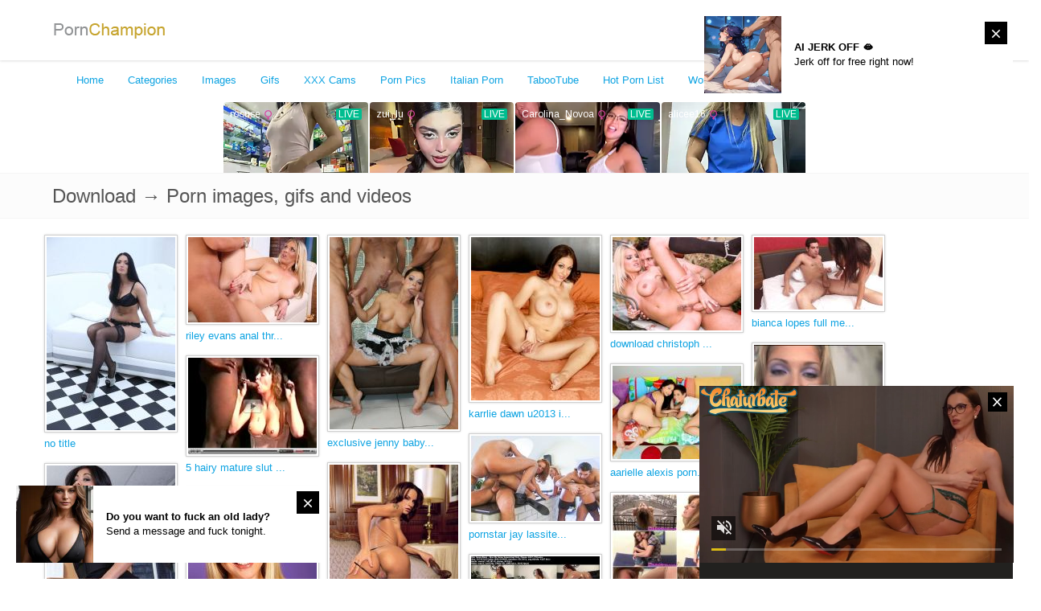

--- FILE ---
content_type: text/html; charset=UTF-8
request_url: https://pornchampion.com/tag/download/page/9
body_size: 9159
content:
<!DOCTYPE html>
<!--[if IE 8]> <html lang="en" class="ie8"> <![endif]-->
<!--[if IE 9]> <html lang="en" class="ie9"> <![endif]-->
<!--[if !IE]><!--> <html lang="en"> <!--<![endif]-->
<!-- BEGIN HEAD -->
<head>
    <meta charset="utf-8" />
    <title>Download Page 9 &rarr; Porn images, gifs and videos @ pornchampion.com</title>
    <meta content="width=device-width, initial-scale=1.0" name="viewport" />
    <meta content="" name="description" />
    <meta content="" name="author" />

   <!-- BEGIN GLOBAL MANDATORY STYLES -->          
   <link href="https://pornchampion.com/templates/default/assets/plugins/font-awesome/css/font-awesome.min.css" rel="stylesheet" type="text/css"/>
   <link href="https://pornchampion.com/templates/default/assets/plugins/bootstrap/css/bootstrap.min.css" rel="stylesheet" type="text/css"/>
   <!-- END GLOBAL MANDATORY STYLES -->
   
   <!-- BEGIN PAGE LEVEL PLUGIN STYLES --> 
   <link href="https://pornchampion.com/templates/default/assets/plugins/fancybox/source/jquery.fancybox.css" rel="stylesheet" />                              
   <!-- END PAGE LEVEL PLUGIN STYLES -->

   <!-- BEGIN THEME STYLES --> 
   <link href="https://pornchampion.com/templates/default/assets/css/style-metronic.css" rel="stylesheet" type="text/css"/>
   <link href="https://pornchampion.com/templates/default/assets/css/style.css" rel="stylesheet" type="text/css"/>
   <link href="https://pornchampion.com/templates/default/assets/css/themes/blue.css" rel="stylesheet" type="text/css" id="style_color"/>
   <link href="https://pornchampion.com/templates/default/assets/css/style-responsive.css" rel="stylesheet" type="text/css"/>
   <link href="https://pornchampion.com/templates/default/assets/css/custom.css" rel="stylesheet" type="text/css"/>
   <!-- END THEME STYLES -->

   <link rel="shortcut icon" href="https://pornchampion.com/templates/default/favicon.ico" />

    <!-- HTML5 shim and Respond.js IE8 support of HTML5 elements and media queries -->
    <!--[if lt IE 9]>
      <script src="https://pornchampion.com/templates/default//assets/js/html5shiv.js"></script>
      <script src="https://pornchampion.com/templates/default//assets/js/respond.min.js"></script>
    <![endif]-->
   
</head>
<!-- END HEAD -->

<!-- BEGIN BODY -->
<body> 

    <!-- BEGIN HEADER -->
    <div class="header navbar navbar-default navbar-static-top">
        <div class="container">
            <div class="navbar-header">
                <!-- BEGIN RESPONSIVE MENU TOGGLER -->
                <button class="navbar-toggle btn navbar-btn" data-toggle="collapse" data-target=".navbar-collapse">
                    <span class="icon-bar"></span>
                    <span class="icon-bar"></span>
                    <span class="icon-bar"></span>
                </button>
                <!-- END RESPONSIVE MENU TOGGLER -->
                <!-- BEGIN LOGO (you can use logo image instead of text)-->
                <a class="navbar-brand logo-v1" href="https://pornchampion.com/">
                    <img src="https://pornchampion.com/templates/default/assets/img/logo_blue.png" id="logoimg" alt="">
                </a>
                <!-- END LOGO -->
            </div>

                        <!-- BEGIN TOP NAVIGATION MENU -->
            <div class="navbar-collapse collapse">
                <ul class="nav navbar-nav">
                    <li class="dropdown">
                                            <a class="dropdown-toggle" data-hover="dropdown" data-delay="0" data-close-others="false" href="https://pornchampion.com/login/">Login</a>
                    </li>
                    <li class="dropdown">
                        <a class="dropdown-toggle"  data-hover="dropdown" data-delay="0" data-close-others="false" href="https://pornchampion.com/register/">Register</a>
                    </li>
                    

                    <li class="menu-search">
                        <span class="sep"></span>
                        <i class="icon-search search-btn"></i>

                        <div class="search-box">
                            <form action="https://pornchampion.com/src.php">
                                <div class="input-group input-large">
                                    <input class="form-control" type="text" placeholder="Search" name="q">
                                    <span class="input-group-btn">
                                        <button type="submit" class="btn theme-btn">Go</button>
                                    </span>
                                </div>
                            </form>
                        </div>

                    </li>
                </ul>                         
            </div>
            <!-- BEGIN TOP NAVIGATION MENU -->
        </div>
    </div>
    <!-- END HEADER --> 
		
    <!-- BEGIN PAGE CONTAINER -->  
    <div class="page-container">
		
		        <!-- NAVBAR -->
        <div class="container">
            <div class="navbar-collapse collapse" style="margin-left:0px;">
                <ul class="nav navbar-nav" style="margin-left:0px;">
					<li><a href="https://pornchampion.com/">Home</a></li>
                    <li><a href="https://pornchampion.com/categories/" class="dropdown-toggle">Categories</a></li>
                    <li><a href="https://pornchampion.com/images/" class="dropdown-toggle">Images</a></li>
                    <li><a href="https://pornchampion.com/gifs/" class="dropdown-toggle">Gifs</a></li>
                    <li><a href="https://allcams.xxx" target="_blank" title="XXX Cams" style="">XXX Cams</a></li>
                    
                    <li><a href="//justpicsplease.com" target="_blank">Porn Pics</a></li>
                    <li><a href="//pornopizza.it" target="_blank">Italian Porn</a><li>
                    <li><a href="https://momzr.com/search/taboo-tube/" target="_blank">TabooTube</a></li>
                    <li><a href="https://hotpornlist.com/" target="_blank" style="">Hot Porn List</a></li>
                    <li><a href="/news/">Worth Visiting</a></li>
                </ul>
            </div>
        </div>
        <!-- END NAVBAR -->
<div align="center"><iframe src="https://gorillatraffic.xyz/banner_wide.php" scrolling="no" style="margin: 0 auto; border: none; display: block; background-color: transparent; max-width: 100%; max-height: 100%; width: 728px; height: 90px;"></iframe></div>

        <!-- BEGIN BREADCRUMBS -->   
        <div class="row breadcrumbs margin-bottom-40">
            <div class="container">
                <div class="col-md-6 col-sm-6">
                    <h1>Download &rarr; Porn images, gifs and videos</h1>
                </div>
            </div>
        </div>
        <!-- END BREADCRUMBS -->

		<!-- BEGIN CONTAINER -->   
		<div class="container min-hight">
			<!-- BEGIN BLOG -->
			<div class="row">
				<!-- BEGIN LEFT SIDEBAR -->            
				<div class="col-md-12 col-sm-12 margin-bottom-40">
					<div class="row" style="margin-top:-25px">
						
							<div id="items3">
																<div class="box3">
																				<a href="https://pornchampion.com/images/no-title-67238">
											<img class="item" width="166" src="https://pornchampion.com/images/thumbnails/2016/03/17/no-title-67238.jpg" alt="no title">
											<p class="box-link">no title</p>
										</a>
																			</div>
																		<div class="box3">
																				<a href="https://pornchampion.com/images/riley-evans-anal-threesome-91758">
											<img class="item" width="166" src="https://pornchampion.com/images/thumbnails/2016/03/28/riley-evans-anal-threesome-91758.jpg" alt="riley evans anal threesome">
											<p class="box-link">riley evans anal thr...</p>
										</a>
																			</div>
																		<div class="box3">
																				<a href="https://pornchampion.com/images/exclusive-jenny-baby-porn-videos-at-porninhd-org-95791">
											<img class="item" width="166" src="https://pornchampion.com/images/thumbnails/2016/03/30/exclusive-jenny-baby-porn-videos-at-porninhd-org-95791.jpg" alt="exclusive jenny baby porn videos at porninhd org">
											<p class="box-link">exclusive jenny baby...</p>
										</a>
																			</div>
																		<div class="box3">
																				<a href="https://pornchampion.com/images/karrlie-dawn-u2013-in-need-of-attention-download-at-porn-made-49676">
											<img class="item" width="166" src="https://pornchampion.com/images/thumbnails/2016/03/10/karrlie-dawn-u2013-in-need-of-attention-download-at-porn-made-49676.jpg" alt="karrlie dawn u2013 in need of attention download at porn made">
											<p class="box-link">karrlie dawn u2013 i...</p>
										</a>
																			</div>
																		<div class="box3">
																				<a href="https://pornchampion.com/images/download-christoph-u0026-s-anal-attraction-02-on-evilangel-com-84506">
											<img class="item" width="166" src="https://pornchampion.com/images/thumbnails/2016/03/24/download-christoph-u0026-s-anal-attraction-02-on-evilangel-com-84506.jpg" alt="download christoph  s anal attraction 02 on evilangel com">
											<p class="box-link">download christoph  ...</p>
										</a>
																			</div>
																		<div class="box3">
																				<a href="https://pornchampion.com/images/bianca-lopes-full-med-oyeloca-torrent-video-torrents-adult-36425">
											<img class="item" width="166" src="https://pornchampion.com/images/thumbnails/2016/03/05/bianca-lopes-full-med-oyeloca-torrent-video-torrents-adult-36425.jpg" alt="bianca lopes full med oyeloca torrent video torrents adult ">
											<p class="box-link">bianca lopes full me...</p>
										</a>
																			</div>
																		<div class="box3">
																				<a href="https://pornchampion.com/images/gabriela-fox-creie-porn-movies-watch-and-download-gabriela-61651">
											<img class="item" width="166" src="https://pornchampion.com/images/thumbnails/2016/03/15/gabriela-fox-creie-porn-movies-watch-and-download-gabriela-61651.jpg" alt="gabriela fox creie porn movies watch and download gabriela ">
											<p class="box-link">gabriela fox creie p...</p>
										</a>
																			</div>
																		<div class="box3">
																				<a href="https://pornchampion.com/images/5-hairy-mature-slut-deb-porn-movies-watch-and-download-5-hairy-93931">
											<img class="item" width="166" src="https://pornchampion.com/images/thumbnails/2016/03/29/5-hairy-mature-slut-deb-porn-movies-watch-and-download-5-hairy-93931.jpg" alt="5 hairy mature slut deb porn movies watch and download 5 hairy ">
											<p class="box-link">5 hairy mature slut ...</p>
										</a>
																			</div>
																		<div class="box3">
																				<a href="https://pornchampion.com/images/aarielle-alexis-porn-scenes-u0026-pics-on-evilangel-38116">
											<img class="item" width="166" src="https://pornchampion.com/images/thumbnails/2016/03/06/aarielle-alexis-porn-scenes-u0026-pics-on-evilangel-38116.jpg" alt="aarielle alexis porn scenes  pics on evilangel">
											<p class="box-link">aarielle alexis porn...</p>
										</a>
																			</div>
																		<div class="box3">
																				<a href="https://pornchampion.com/images/pornstar-jay-lassiter-rocco-siffredi-76395">
											<img class="item" width="166" src="https://pornchampion.com/images/thumbnails/2016/03/21/pornstar-jay-lassiter-rocco-siffredi-76395.jpg" alt="pornstar jay lassiter rocco siffredi">
											<p class="box-link">pornstar jay lassite...</p>
										</a>
																			</div>
																		<div class="box3">
																				<a href="https://pornchampion.com/images/exclusive-wanda-curtis-porn-videos-at-porninhd-org-77894">
											<img class="item" width="166" src="https://pornchampion.com/images/thumbnails/2016/03/21/exclusive-wanda-curtis-porn-videos-at-porninhd-org-77894.jpg" alt="exclusive wanda curtis porn videos at porninhd org">
											<p class="box-link">exclusive wanda curt...</p>
										</a>
																			</div>
																		<div class="box3">
																				<a href="https://pornchampion.com/images/ruby-rayes-porn-videos-daily-updates-at-hd-porn-fix-76775">
											<img class="item" width="166" src="https://pornchampion.com/images/thumbnails/2016/03/21/ruby-rayes-porn-videos-daily-updates-at-hd-porn-fix-76775.jpg" alt="ruby rayes porn videos daily updates at hd porn fix">
											<p class="box-link">ruby rayes porn vide...</p>
										</a>
																			</div>
																		<div class="box3">
																				<a href="https://pornchampion.com/images/agatha-moreno-porn-scenes-u0026-pics-on-evilangel-93426">
											<img class="item" width="166" src="https://pornchampion.com/images/thumbnails/2016/03/28/agatha-moreno-porn-scenes-u0026-pics-on-evilangel-93426.jpg" alt="agatha moreno porn scenes  pics on evilangel">
											<p class="box-link">agatha moreno porn s...</p>
										</a>
																			</div>
																		<div class="box3">
																				<a href="https://pornchampion.com/images/smiling-blonde-in-black-lingerie-ariel-summers-gives-oily-handjob-86031">
											<img class="item" width="166" src="https://pornchampion.com/images/thumbnails/2016/03/25/smiling-blonde-in-black-lingerie-ariel-summers-gives-oily-handjob-86031.jpg" alt="smiling blonde in black lingerie ariel summers gives oily handjob ">
											<p class="box-link">smiling blonde in bl...</p>
										</a>
																			</div>
																		<div class="box3">
																				<a href="https://pornchampion.com/images/amateur-teen-porn-2-download-5201">
											<img class="item" width="166" src="https://pornchampion.com/images/thumbnails/2016/02/23/amateur-teen-porn-2-download-5201.jpg" alt="amateur teen porn 2 download">
											<p class="box-link">amateur teen porn 2 ...</p>
										</a>
																			</div>
																		<div class="box3">
																				<a href="https://pornchampion.com/images/only-the-finest-bbw-big-ass-huge-tittied-chubby-girl-videos-page-9-23117">
											<img class="item" width="166" src="https://pornchampion.com/images/thumbnails/2016/02/29/only-the-finest-bbw-big-ass-huge-tittied-chubby-girl-videos-page-9-23117.jpg" alt="only the finest bbw big ass huge tittied chubby girl videos page 9">
											<p class="box-link">only the finest bbw ...</p>
										</a>
																			</div>
																		<div class="box3">
																				<a href="https://pornchampion.com/images/ftop-ru-147835-jpg-56578">
											<img class="item" width="166" src="https://pornchampion.com/images/thumbnails/2016/03/13/ftop-ru-147835-jpg-56578.jpg" alt="ftop ru 147835 jpg">
											<p class="box-link">ftop ru 147835 jpg</p>
										</a>
																			</div>
																		<div class="box3">
																				<a href="https://pornchampion.com/images/hillary-scott-porn-scenes-u0026-pics-on-evilangel-9904">
											<img class="item" width="166" src="https://pornchampion.com/images/thumbnails/2016/02/25/hillary-scott-porn-scenes-u0026-pics-on-evilangel-9904.jpg" alt="hillary scott porn scenes  pics on evilangel">
											<p class="box-link">hillary scott porn s...</p>
										</a>
																			</div>
																		<div class="box3">
																				<a href="https://pornchampion.com/images/teamskeet-com-page-35-90525">
											<img class="item" width="166" src="https://pornchampion.com/images/thumbnails/2016/03/27/teamskeet-com-page-35-90525.jpg" alt="teamskeet com page 35">
											<p class="box-link">teamskeet com page 3...</p>
										</a>
																			</div>
																		<div class="box3">
																				<a href="https://pornchampion.com/images/dangercore-stracy-stone-tight-pussy-new-26-september-2012-83332">
											<img class="item" width="166" src="https://pornchampion.com/images/thumbnails/2016/03/24/dangercore-stracy-stone-tight-pussy-new-26-september-2012-83332.jpg" alt="dangercore stracy stone tight pussy new 26 september 2012 ">
											<p class="box-link">dangercore stracy st...</p>
										</a>
																			</div>
																		<div class="box3">
																				<a href="https://pornchampion.com/images/hot-babe-tia-cyrus-shows-off-her-blowjob-u0026-deepthroat-skills-47532">
											<img class="item" width="166" src="https://pornchampion.com/images/thumbnails/2016/03/09/hot-babe-tia-cyrus-shows-off-her-blowjob-u0026-deepthroat-skills-47532.jpg" alt="hot babe tia cyrus shows off her blowjob  deepthroat skills ">
											<p class="box-link">hot babe tia cyrus s...</p>
										</a>
																			</div>
																		<div class="box3">
																				<a href="https://pornchampion.com/images/bangbrosremastered-13-12-12-brittny-blew-sexy-brunette-swallows-a-3636">
											<img class="item" width="166" src="https://pornchampion.com/images/thumbnails/2016/02/22/bangbrosremastered-13-12-12-brittny-blew-sexy-brunette-swallows-a-3636.jpg" alt="bangbrosremastered 13 12 12 brittny blew sexy brunette swallows a ">
											<p class="box-link">bangbrosremastered 1...</p>
										</a>
																			</div>
																		<div class="box3">
																				<a href="https://pornchampion.com/images/redhead-slut-nicki-blue-face-fucked-and-gagged-into-submission-40217">
											<img class="item" width="166" src="https://pornchampion.com/images/thumbnails/2016/03/07/redhead-slut-nicki-blue-face-fucked-and-gagged-into-submission-40217.jpg" alt="redhead slut nicki blue face fucked and gagged into submission ">
											<p class="box-link">redhead slut nicki b...</p>
										</a>
																			</div>
																		<div class="box3">
																				<a href="https://pornchampion.com/images/hydie-waters-wet-paint-2010-siterip-round-and-brown-download-34218">
											<img class="item" width="166" src="https://pornchampion.com/images/thumbnails/2016/03/04/hydie-waters-wet-paint-2010-siterip-round-and-brown-download-34218.jpg" alt="hydie waters wet paint 2010 siterip round and brown download ">
											<p class="box-link">hydie waters wet pai...</p>
										</a>
																			</div>
																		<div class="box3">
																				<a href="https://pornchampion.com/images/patricia-dream-porn-scenes-u0026-pics-on-evilangel-38419">
											<img class="item" width="166" src="https://pornchampion.com/images/thumbnails/2016/03/06/patricia-dream-porn-scenes-u0026-pics-on-evilangel-38419.jpg" alt="patricia dream porn scenes  pics on evilangel">
											<p class="box-link">patricia dream porn ...</p>
										</a>
																			</div>
																		<div class="box3">
																				<a href="https://pornchampion.com/images/heidi-mayne-porn-videos-daily-updates-at-hd-porn-fix-29715">
											<img class="item" width="166" src="https://pornchampion.com/images/thumbnails/2016/03/03/heidi-mayne-porn-videos-daily-updates-at-hd-porn-fix-29715.jpg" alt="heidi mayne porn videos daily updates at hd porn fix">
											<p class="box-link">heidi mayne porn vid...</p>
										</a>
																			</div>
																		<div class="box3">
																				<a href="https://pornchampion.com/images/tera-bond-veronica-carso-anita-armani-gilda-roberts-all-sex-85198">
											<img class="item" width="166" src="https://pornchampion.com/images/thumbnails/2016/03/24/tera-bond-veronica-carso-anita-armani-gilda-roberts-all-sex-85198.jpg" alt="tera bond veronica carso anita armani gilda roberts all sex ">
											<p class="box-link">tera bond veronica c...</p>
										</a>
																			</div>
																		<div class="box3">
																				<a href="https://pornchampion.com/images/xxx-22-pakhi-hegde-sexy-hot-bikini-pictures-navel-pussy-chut-sex-25768">
											<img class="item" width="166" src="https://pornchampion.com/images/thumbnails/2016/03/01/xxx-22-pakhi-hegde-sexy-hot-bikini-pictures-navel-pussy-chut-sex-25768.jpg" alt="xxx 22 pakhi hegde sexy hot bikini pictures navel pussy chut sex ">
											<p class="box-link">xxx 22 pakhi hegde s...</p>
										</a>
																			</div>
																		<div class="box3">
																				<a href="https://pornchampion.com/images/suzie-somers-all-beauty-2010-siterip-round-and-brown-download-107389">
											<img class="item" width="166" src="https://pornchampion.com/images/thumbnails/2016/04/04/suzie-somers-all-beauty-2010-siterip-round-and-brown-download-107389.jpg" alt="suzie somers all beauty 2010 siterip round and brown download ">
											<p class="box-link">suzie somers all bea...</p>
										</a>
																			</div>
																		<div class="box3">
																				<a href="https://pornchampion.com/images/untitled-u2014-porn-star-austin-taylor-56805">
											<img class="item" width="166" src="https://pornchampion.com/images/thumbnails/2016/03/13/untitled-u2014-porn-star-austin-taylor-56805.png" alt="untitled u2014 porn star austin taylor ">
											<p class="box-link">untitled u2014 porn ...</p>
										</a>
																			</div>
																
							</div>

						</div>
					</div>

				<!-- PAGINATION -->
				<div class="text-center">
					<ul class="pagination pagination-centered">
						<li><a href="https://pornchampion.com/tag/download/page/8">&laquo; Previous</a></li><li><a href="https://pornchampion.com/tag/download/page/1">1</a></li><li><a href="https://pornchampion.com/tag/download/page/2">2</a></li><li><a href="https://pornchampion.com/tag/download/page/3">3</a></li><li><a href="https://pornchampion.com/tag/download/page/4">4</a></li><li><a href="https://pornchampion.com/tag/download/page/5">5</a></li><li><a href="https://pornchampion.com/tag/download/page/6">6</a></li><li><a href="https://pornchampion.com/tag/download/page/7">7</a></li><li><a href="https://pornchampion.com/tag/download/page/8">8</a></li><li class="active"><a href="#">9</a></li><li><a href="https://pornchampion.com/tag/download/page/10">10</a></li><li><a href="https://pornchampion.com/tag/download/page/11">11</a></li><li><a href="https://pornchampion.com/tag/download/page/12">12</a></li><li><a href="https://pornchampion.com/tag/download/page/13">13</a></li><li><a href="https://pornchampion.com/tag/download/page/14">14</a></li><li><a href="https://pornchampion.com/tag/download/page/15">15</a></li><li><a href="https://pornchampion.com/tag/download/page/16">16</a></li><li><a href="https://pornchampion.com/tag/download/page/17">17</a></li><li><a href="https://pornchampion.com/tag/download/page/18">18</a></li><li><a href="https://pornchampion.com/tag/download/page/19">19</a></li><li><a href="https://pornchampion.com/tag/download/page/20">20</a></li><li><a href="https://pornchampion.com/tag/download/page/21">21</a></li><li><a href="https://pornchampion.com/tag/download/page/22">22</a></li><li><a href="https://pornchampion.com/tag/download/page/10">Next &raquo;</a></li>					</ul>
				</div>
				<!-- END PAGINATION -->	

				</div>
				<!-- END LEFT SIDEBAR -->

				<!-- BEGIN RIGHT SIDEBAR -->            
				<div class="col-md-3 col-sm-3 blog-sidebar">

					<!-- BEGIN BLOG PHOTOS STREAM -->
					<div class="blog-photo-stream margin-bottom-20">
						<!-- Popular Galleries -->
					</div>
					<!-- END BLOG PHOTOS STREAM -->

					<!-- BEGIN BLOG TAGS -->
					<div class="blog-tags margin-bottom-20">
						<!-- popular tags -->
					</div>
					<!-- END BLOG TAGS -->
				</div>
				<!-- END RIGHT SIDEBAR -->            
			</div>
			<!-- END BEGIN BLOG -->
		</div>
		<!-- END CONTAINER -->
		
	</div>
    <!-- END BEGIN PAGE CONTAINER --> 
    <!-- BEGIN COPYRIGHT -->
    <div class="copyright">
        <div class="container">
            <div class="row">
                <div class="col-md-8">
                    <p>
                        
                        <span class="margin-right-10">2026 © Pornchampion.com. ALL Rights Reserved.</span> 
                        <a href="https://pornchampion.com/2257/">18 U.S.C. 2257</a> | <a href="https://pornchampion.com/terms-of-service/">Terms of Service</a> | <a href="https://pornchampion.com/dmca/">DMCA</a>
                    </p>
                </div>
            </div>
        </div>
    </div>
    <!-- END COPYRIGHT -->

    <!-- Load javascripts at bottom, this will reduce page load time -->
    <!-- BEGIN CORE PLUGINS(REQUIRED FOR ALL PAGES) -->
    <!--[if lt IE 9]>
    <script src="https://pornchampion.com/templates/default/assets/plugins/respond.min.js"></script>
    <![endif]-->  
    <script src="https://pornchampion.com/templates/default/assets/plugins/jquery-1.10.2.min.js" type="text/javascript"></script>
    <script src="https://pornchampion.com/templates/default/assets/plugins/jquery-migrate-1.2.1.min.js" type="text/javascript"></script>
    <script src="https://pornchampion.com/templates/default/assets/plugins/bootstrap/js/bootstrap.min.js" type="text/javascript"></script>      
    <script type="text/javascript" src="https://pornchampion.com/templates/default/assets/plugins/hover-dropdown.js"></script>
    <script type="text/javascript" src="https://pornchampion.com/templates/default/assets/plugins/back-to-top.js"></script>
    <!-- END CORE PLUGINS -->

    <!-- BEGIN PAGE LEVEL JAVASCRIPTS(REQUIRED ONLY FOR CURRENT PAGE) -->
    <script type="text/javascript" src="https://pornchampion.com/templates/default/assets/plugins/fancybox/source/jquery.fancybox.pack.js"></script>  
    <script src="https://pornchampion.com/templates/default/assets/scripts/app.js"></script>
    <script type="text/javascript" src="https://pornchampion.com/templates/default/assets/scripts/masonry.js"></script>
    <script type="text/javascript">
        jQuery(document).ready(function() { 
            App.init();
        });

        var $container = $('#items');
        $container.imagesLoaded( function() {
          $container.masonry({
            itemSelector : '.box'
          });
        });

        var $container2 = $('#items2');
        $container2.imagesLoaded( function() {
          $container2.masonry({
            itemSelector : '.box2'
          });
        });
   
        var $container3 = $('#items3');
        $container3.imagesLoaded( function() {
          $container3.masonry({
            itemSelector : '.box3'
          });
		});

		var $container4 = $('#items4');
		$container4.imagesLoaded( function() {
			$container4.masonry({
				itemSelector : '.box4'
			});
        });
    </script>
    <!-- END PAGE LEVEL JAVASCRIPTS -->
    
<script>
  (function(i,s,o,g,r,a,m){i['GoogleAnalyticsObject']=r;i[r]=i[r]||function(){
  (i[r].q=i[r].q||[]).push(arguments)},i[r].l=1*new Date();a=s.createElement(o),
  m=s.getElementsByTagName(o)[0];a.async=1;a.src=g;m.parentNode.insertBefore(a,m)
  })(window,document,'script','//www.google-analytics.com/analytics.js','ga');

  ga('create', 'UA-73516401-1', 'auto');
  ga('send', 'pageview');

</script>


<script async type="application/javascript" src="https://a.magsrv.com/ad-provider.js"></script> 
 <ins class="eas6a97888e31" data-zoneid="4693466"></ins> 
 <script>(AdProvider = window.AdProvider || []).push({"serve": {}});</script>


<script async type="application/javascript" src="https://a.realsrv.com/ad-provider.js"></script> 
 <ins class="adsbyexoclick" data-zoneid="4484953"></ins> 
 <script>(AdProvider = window.AdProvider || []).push({"serve": {}});</script>

<script async type="application/javascript" src="https://a.realsrv.com/ad-provider.js"></script> 
 <ins class="adsbyexoclick" data-zoneid="4545528"></ins> 
 <script>(AdProvider = window.AdProvider || []).push({"serve": {}});</script>

<script id="aclib" type="text/javascript" src="//acscdn.com/script/aclib.js"></script>
<script type="text/javascript">
    aclib.runInPagePush({
        zoneId: '9467106',
        refreshRate: 30,
        maxAds: 2,
    });
</script>

 <script type="application/javascript">
(function() {

    //version 1.0.0

    var adConfig = {
    "ads_host": "a.pemsrv.com",
    "syndication_host": "s.pemsrv.com",
    "idzone": 2333011,
    "popup_fallback": false,
    "popup_force": false,
    "chrome_enabled": true,
    "new_tab": false,
    "frequency_period": 60,
    "frequency_count": 2,
    "trigger_method": 3,
    "trigger_class": "",
    "trigger_delay": 0,
    "only_inline": false,
    "t_venor": false
};

window.document.querySelectorAll||(document.querySelectorAll=document.body.querySelectorAll=Object.querySelectorAll=function o(e,i,t,n,r){var c=document,a=c.createStyleSheet();for(r=c.all,i=[],t=(e=e.replace(/\[for\b/gi,"[htmlFor").split(",")).length;t--;){for(a.addRule(e[t],"k:v"),n=r.length;n--;)r[n].currentStyle.k&&i.push(r[n]);a.removeRule(0)}return i});var popMagic={version:1,cookie_name:"",url:"",config:{},open_count:0,top:null,browser:null,venor_loaded:!1,venor:!1,configTpl:{ads_host:"",syndication_host:"",idzone:"",frequency_period:720,frequency_count:1,trigger_method:1,trigger_class:"",popup_force:!1,popup_fallback:!1,chrome_enabled:!0,new_tab:!1,cat:"",tags:"",el:"",sub:"",sub2:"",sub3:"",only_inline:!1,t_venor:!1,trigger_delay:0,cookieconsent:!0},init:function(o){if(void 0!==o.idzone&&o.idzone){void 0===o.customTargeting&&(o.customTargeting=[]),window.customTargeting=o.customTargeting||null;var e=Object.keys(o.customTargeting).filter(function(o){return o.search("ex_")>=0});for(var i in e.length&&e.forEach((function(o){return this.configTpl[o]=null}).bind(this)),this.configTpl)Object.prototype.hasOwnProperty.call(this.configTpl,i)&&(void 0!==o[i]?this.config[i]=o[i]:this.config[i]=this.configTpl[i]);void 0!==this.config.idzone&&""!==this.config.idzone&&(!0!==this.config.only_inline&&this.loadHosted(),this.addEventToElement(window,"load",this.preparePop))}},getCountFromCookie:function(){if(!this.config.cookieconsent)return 0;var o=popMagic.getCookie(popMagic.cookie_name),e=void 0===o?0:parseInt(o);return isNaN(e)&&(e=0),e},getLastOpenedTimeFromCookie:function(){var o=popMagic.getCookie(popMagic.cookie_name),e=null;if(void 0!==o){var i=o.split(";")[1];e=i>0?parseInt(i):0}return isNaN(e)&&(e=null),e},shouldShow:function(){if(popMagic.open_count>=popMagic.config.frequency_count)return!1;var o=popMagic.getCountFromCookie();let e=popMagic.getLastOpenedTimeFromCookie(),i=Math.floor(Date.now()/1e3),t=e+popMagic.config.trigger_delay;return(!e||!(t>i))&&(popMagic.open_count=o,!(o>=popMagic.config.frequency_count))},venorShouldShow:function(){return!popMagic.config.t_venor||popMagic.venor_loaded&&"0"===popMagic.venor},setAsOpened:function(){var o=1;o=0!==popMagic.open_count?popMagic.open_count+1:popMagic.getCountFromCookie()+1;let e=Math.floor(Date.now()/1e3);popMagic.config.cookieconsent&&popMagic.setCookie(popMagic.cookie_name,`${o};${e}`,popMagic.config.frequency_period)},loadHosted:function(){var o=document.createElement("script");for(var e in o.type="application/javascript",o.async=!0,o.src="//"+this.config.ads_host+"/popunder1000.js",o.id="popmagicldr",this.config)Object.prototype.hasOwnProperty.call(this.config,e)&&"ads_host"!==e&&"syndication_host"!==e&&o.setAttribute("data-exo-"+e,this.config[e]);var i=document.getElementsByTagName("body").item(0);i.firstChild?i.insertBefore(o,i.firstChild):i.appendChild(o)},preparePop:function(){if(!("object"==typeof exoJsPop101&&Object.prototype.hasOwnProperty.call(exoJsPop101,"add"))){if(popMagic.top=self,popMagic.top!==self)try{top.document.location.toString()&&(popMagic.top=top)}catch(o){}if(popMagic.cookie_name="zone-cap-"+popMagic.config.idzone,popMagic.config.t_venor&&popMagic.shouldShow()){var e=new XMLHttpRequest;e.onreadystatechange=function(){e.readyState==XMLHttpRequest.DONE&&(popMagic.venor_loaded=!0,200==e.status&&(popMagic.venor=e.responseText))};var i="https:"!==document.location.protocol&&"http:"!==document.location.protocol?"https:":document.location.protocol;e.open("GET",i+"//"+popMagic.config.syndication_host+"/venor.php",!0);try{e.send()}catch(t){popMagic.venor_loaded=!0}}if(popMagic.buildUrl(),popMagic.browser=popMagic.browserDetector.detectBrowser(navigator.userAgent),popMagic.config.chrome_enabled||"chrome"!==popMagic.browser.name&&"crios"!==popMagic.browser.name){var n=popMagic.getPopMethod(popMagic.browser);popMagic.addEvent("click",n)}}},getPopMethod:function(o){return popMagic.config.popup_force||popMagic.config.popup_fallback&&"chrome"===o.name&&o.version>=68&&!o.isMobile?popMagic.methods.popup:o.isMobile?popMagic.methods.default:"chrome"===o.name?popMagic.methods.chromeTab:popMagic.methods.default},buildUrl:function(){var o,e,i="https:"!==document.location.protocol&&"http:"!==document.location.protocol?"https:":document.location.protocol,t=top===self?document.URL:document.referrer,n={type:"inline",name:"popMagic",ver:this.version},r="";customTargeting&&Object.keys(customTargeting).length&&("object"==typeof customTargeting?Object.keys(customTargeting):customTargeting).forEach(function(e){"object"==typeof customTargeting?o=customTargeting[e]:Array.isArray(customTargeting)&&(o=scriptEl.getAttribute(e)),r+=`&${e.replace("data-exo-","")}=${o}`}),this.url=i+"//"+this.config.syndication_host+"/splash.php?cat="+this.config.cat+"&idzone="+this.config.idzone+"&type=8&p="+encodeURIComponent(t)+"&sub="+this.config.sub+(""!==this.config.sub2?"&sub2="+this.config.sub2:"")+(""!==this.config.sub3?"&sub3="+this.config.sub3:"")+"&block=1&el="+this.config.el+"&tags="+this.config.tags+"&cookieconsent="+this.config.cookieconsent+"&scr_info="+encodeURIComponent(btoa((e=n).type+"|"+e.name+"|"+e.ver))+r},addEventToElement:function(o,e,i){o.addEventListener?o.addEventListener(e,i,!1):o.attachEvent?(o["e"+e+i]=i,o[e+i]=function(){o["e"+e+i](window.event)},o.attachEvent("on"+e,o[e+i])):o["on"+e]=o["e"+e+i]},addEvent:function(o,e){var i;if("3"==popMagic.config.trigger_method){for(r=0,i=document.querySelectorAll("a");r<i.length;r++)popMagic.addEventToElement(i[r],o,e);return}if("2"==popMagic.config.trigger_method&&""!=popMagic.config.trigger_method){var t,n=[];t=-1===popMagic.config.trigger_class.indexOf(",")?popMagic.config.trigger_class.split(" "):popMagic.config.trigger_class.replace(/\s/g,"").split(",");for(var r=0;r<t.length;r++)""!==t[r]&&n.push("."+t[r]);for(r=0,i=document.querySelectorAll(n.join(", "));r<i.length;r++)popMagic.addEventToElement(i[r],o,e);return}popMagic.addEventToElement(document,o,e)},setCookie:function(o,e,i){if(!this.config.cookieconsent)return!1;i=parseInt(i,10);var t=new Date;t.setMinutes(t.getMinutes()+parseInt(i));var n=encodeURIComponent(e)+"; expires="+t.toUTCString()+"; path=/";document.cookie=o+"="+n},getCookie:function(o){if(!this.config.cookieconsent)return!1;var e,i,t,n=document.cookie.split(";");for(e=0;e<n.length;e++)if(i=n[e].substr(0,n[e].indexOf("=")),t=n[e].substr(n[e].indexOf("=")+1),(i=i.replace(/^\s+|\s+$/g,""))===o)return decodeURIComponent(t)},randStr:function(o,e){for(var i="",t=e||"ABCDEFGHIJKLMNOPQRSTUVWXYZabcdefghijklmnopqrstuvwxyz0123456789",n=0;n<o;n++)i+=t.charAt(Math.floor(Math.random()*t.length));return i},isValidUserEvent:function(o){return"isTrusted"in o&&!!o.isTrusted&&"ie"!==popMagic.browser.name&&"safari"!==popMagic.browser.name||0!=o.screenX&&0!=o.screenY},isValidHref:function(o){return void 0!==o&&""!=o&&!/\s?javascript\s?:/i.test(o)},findLinkToOpen:function(o){var e=o,i=!1;try{for(var t=0;t<20&&!e.getAttribute("href")&&e!==document&&"html"!==e.nodeName.toLowerCase();)e=e.parentNode,t++;var n=e.getAttribute("target");n&&-1!==n.indexOf("_blank")||(i=e.getAttribute("href"))}catch(r){}return popMagic.isValidHref(i)||(i=!1),i||window.location.href},getPuId:function(){return"ok_"+Math.floor(89999999*Math.random()+1e7)},browserDetector:{browserDefinitions:[["firefox",/Firefox\/([0-9.]+)(?:\s|$)/],["opera",/Opera\/([0-9.]+)(?:\s|$)/],["opera",/OPR\/([0-9.]+)(:?\s|$)$/],["edge",/Edg(?:e|)\/([0-9._]+)/],["ie",/Trident\/7\.0.*rv:([0-9.]+)\).*Gecko$/],["ie",/MSIE\s([0-9.]+);.*Trident\/[4-7].0/],["ie",/MSIE\s(7\.0)/],["safari",/Version\/([0-9._]+).*Safari/],["chrome",/(?!Chrom.*Edg(?:e|))Chrom(?:e|ium)\/([0-9.]+)(:?\s|$)/],["chrome",/(?!Chrom.*OPR)Chrom(?:e|ium)\/([0-9.]+)(:?\s|$)/],["bb10",/BB10;\sTouch.*Version\/([0-9.]+)/],["android",/Android\s([0-9.]+)/],["ios",/Version\/([0-9._]+).*Mobile.*Safari.*/],["yandexbrowser",/YaBrowser\/([0-9._]+)/],["crios",/CriOS\/([0-9.]+)(:?\s|$)/]],detectBrowser:function(o){var e=o.match(/Android|BlackBerry|iPhone|iPad|iPod|Opera Mini|IEMobile|WebOS|Windows Phone/i);for(var i in this.browserDefinitions){var t=this.browserDefinitions[i];if(t[1].test(o)){var n=t[1].exec(o),r=n&&n[1].split(/[._]/).slice(0,3),c=Array.prototype.slice.call(r,1).join("")||"0";return r&&r.length<3&&Array.prototype.push.apply(r,1===r.length?[0,0]:[0]),{name:t[0],version:r.join("."),versionNumber:parseFloat(r[0]+"."+c),isMobile:e}}}return{name:"other",version:"1.0",versionNumber:1,isMobile:e}}},methods:{default:function(o){if(!popMagic.shouldShow()||!popMagic.venorShouldShow()||!popMagic.isValidUserEvent(o))return!0;var e=o.target||o.srcElement,i=popMagic.findLinkToOpen(e);return window.open(i,"_blank"),popMagic.setAsOpened(),popMagic.top.document.location=popMagic.url,void 0!==o.preventDefault&&(o.preventDefault(),o.stopPropagation()),!0},chromeTab:function(o){if(!popMagic.shouldShow()||!popMagic.venorShouldShow()||!popMagic.isValidUserEvent(o)||void 0===o.preventDefault)return!0;o.preventDefault(),o.stopPropagation();var e=top.window.document.createElement("a"),i=o.target||o.srcElement;e.href=popMagic.findLinkToOpen(i),document.getElementsByTagName("body")[0].appendChild(e);var t=new MouseEvent("click",{bubbles:!0,cancelable:!0,view:window,screenX:0,screenY:0,clientX:0,clientY:0,ctrlKey:!0,altKey:!1,shiftKey:!1,metaKey:!0,button:0});t.preventDefault=void 0,e.dispatchEvent(t),e.parentNode.removeChild(e),window.open(popMagic.url,"_self"),popMagic.setAsOpened()},popup:function(o){if(!popMagic.shouldShow()||!popMagic.venorShouldShow()||!popMagic.isValidUserEvent(o))return!0;var e="";if(popMagic.config.popup_fallback&&!popMagic.config.popup_force){var i,t=Math.max(Math.round(.8*window.innerHeight),300),n=Math.max(Math.round(.7*window.innerWidth),300);e="menubar=1,resizable=1,width="+n+",height="+t+",top="+(window.screenY+100)+",left="+(window.screenX+100)}var r=document.location.href,c=window.open(r,popMagic.getPuId(),e);setTimeout(function(){c.location.href=popMagic.url},200),popMagic.setAsOpened(),void 0!==o.preventDefault&&(o.preventDefault(),o.stopPropagation())}}};    popMagic.init(adConfig);
})();


</script>

<script defer src="https://static.cloudflareinsights.com/beacon.min.js/vcd15cbe7772f49c399c6a5babf22c1241717689176015" integrity="sha512-ZpsOmlRQV6y907TI0dKBHq9Md29nnaEIPlkf84rnaERnq6zvWvPUqr2ft8M1aS28oN72PdrCzSjY4U6VaAw1EQ==" data-cf-beacon='{"version":"2024.11.0","token":"c97e3f6c3cb941ffb160de3c57712dba","r":1,"server_timing":{"name":{"cfCacheStatus":true,"cfEdge":true,"cfExtPri":true,"cfL4":true,"cfOrigin":true,"cfSpeedBrain":true},"location_startswith":null}}' crossorigin="anonymous"></script>
</body>
<!-- END BODY -->
</html>


--- FILE ---
content_type: text/css
request_url: https://pornchampion.com/templates/default/assets/css/style.css
body_size: 9619
content:
/*   
Template Name: Metronic - Responsive Website Template build with Twitter Bootstrap 3.0
Version: 1.5.2
Author: KeenThemes
Website: http://www.keenthemes.com/preview/?theme=metronic_frontend
Purchase: http://themeforest.net/item/metronic-responsive-admin-dashboard-template/4021469
*/
/***
Import fonts
***/

/* @import url(http://fonts.googleapis.com/css?family=Open+Sans:400,300,600,700); */

/* load open sans font from local */
@import url(../fonts/font.css);


/* General body settings */
body { 
  color: #000; 
  font-size:13px; 
  direction: ltr;
  margin: 0 !important;
  padding: 0 !important;
  font-family: 'Open+Sans', sans-serif !important;
  overflow-x: hidden;
}

/*********************
 GENERAL UI COLORS 
*********************/

/***
Colors
***/
.color-red { color: #e02222;}
.color-blue { color: #0da3e2;}
.color-grey { color: #555555;}
.color-green { color: #35aa47;}
.color-yellow { color: #ffb848;}
.color-purple { color: #852b99;}
.color-light-red { color: #ff5400;}
.color-light-blue { color: #bfd5fa;}
.color-light-grey { color: #fafafa;}
.color-light-green { color: #78df1d;}

/*********************
 GENERAL RESET & SETUP 
*********************/

/***
General typography 
***/
h1, h2, h3, h4, h5, h6 {
  font-weight: 300;
  font-family: inherit;
}

h1.block, h2.block, h3.block, h4.block, h5.block, h6.block {
  padding-bottom: 10px;
}

h2, h2 a {
  color: #444;
  font-size: 21px;
  font-weight: 400;
  line-height: 26px;
  text-decoration: none;
}

h2 a:hover {
  color: #0da3e2;
  text-decoration: none;
  transition: all 0.5s ease;
  -o-transition: all 0.5s ease;
  -moz-transition: all 0.5s ease;
  -webkit-transition: all 0.5s ease;        
 }
 
h3 {
  color: #222;
}

/***
Apply fix for font awesome icons.
***/
[class^="icon-"],
[class*=" icon-"],
[class^="icon-"]:hover, 
[class*=" icon-"]:hover { 
  background: none !important;
}

/***
Make font awesome icons fixed width(latest version issue)
***/
li [class^="icon-"],
li [class*=" icon-"] {
  display: inline-block;
  width: 1.25em;
  text-align: center;
}
li [class^="icon-"].icon-large,
li [class*=" icon-"].icon-large {
  /* increased font size for icon-large */
  width: 1.5625em;
}

/***
ie8 & ie9 modes
***/
.visible-ie8 {
  display: none;
}

.ie8 .visible-ie8 {
  display: inherit !important;
}

.visible-ie9 {
  display: none;
}

.ie9 .visible-ie9 {
  display: inherit !important;
}

.hidden-ie8 {
  display: inherit;
}

.ie8 .hidden-ie8 {
  display: none !important;
}

.hidden-ie9 {
  display: inherit;
}

.ie9 .hidden-ie9 {
  display: none !important;
}

/***
General More Link
***/
a.more {
  font-size: 13px;
  font-weight: 400 !important;
  font-family: 'Open Sans' !important;
}

a.more i {
  font-size: 12px;
}

/***
Fix link outlines after click
***/
a,a:focus, a:hover, a:active {
  outline: 0;
}

/***
IE8 fix for form input height in fluid rows
***/
.ie8 .row-fluid [class*="span"] {
    min-height: 20px !important;
}

/***
Fix grid offset used for reponsive layout handling(refer app.js=>handleResponsive)
***/
.fix-offset {
  margin-left: 0px !important;
}

/***
Misc tools
***/
.clearfix {
  clear: both;
}

.visible-ie8 {
  display: none
}

.no-padding {
  padding: 0px !important;
}

.no-margin {
  margin: 0px !important;
}

.no-bottom-space {
  padding-bottom:0px !important;
  margin-bottom: 0px !important;
}

.no-top-space {
  padding-top:0px !important;
  margin-top: 0px !important;
}

.space5 {
  display: block;
  height: 5px !important;
  clear: both;
}

.space7 {
  height: 7px !important;
  clear: both;
}

.space10 {
  height: 10px !important;
  clear: both;
}

.space12 {
  height: 12px !important;
  clear: both;
}

.space15 {
  height: 15px !important;
  clear: both;
}

.space20 {
  height: 20px !important;
  clear: both;
}

.no-space {
  margin: 0px !important;
  padding: 0px !important;
}

.no-text-shadow {
  text-shadow: none !important;
}

.no-left-padding {
  padding-left: 0 !important;
}

.no-left-margin {
  margin-left: 0 !important;
}

.margin-bottom-10 {
  margin-bottom: 10px !important;
}

.margin-top-10 {
  margin-top: 10px !important;
}

.margin-top-50 {
  margin-top: 50px !important;
}

.margin-bottom-15 {
  margin-bottom: 15px !important;
}

.margin-bottom-20 {
  margin-bottom: 20px !important;
}

.margin-bottom-30 {
  margin-bottom: 30px !important;
}

.margin-bottom-40 {
  margin-bottom: 40px !important;
}

.margin-top-20 {
  margin-top: 20px !important;
}

.margin-bottom-25 {
  margin-bottom: 25px !important;
}

.margin-right-10 {
  margin-right: 10px !important;
}

.margin-right-20 {
  margin-right: 20px !important;
}

.margin-left-10 {
  margin-left: 10px !important;
}
.margin-left-0 {
  margin-left: 0 !important;
}
.padding-left-0 {
  padding-left: 0 !important;
}

.hide {
  display: none;
}

.bold {
  font-weight:600 !important;
}

.fix-margin {
  margin-left: 0px !important
}

.border {
  border: 1px solid #ddd
}

.inline {
  display: inline;
}

hr {
  margin: 20px 0;
  border: 0;
  border-top: 1px solid #E0DFDF;
  border-bottom: 1px solid #FEFEFE;
}
/* overides metro scrolbars in IE10 and makes them look like a default scrollbar */
@-ms-viewport{
	width: auto !important;
}

/*Global classes*/
.container {
	padding: 0 10px;
}

.min-hight {
	min-height: 500px;
}

/*.page-header-fixed .slider { 
	margin-top: 50
}*/

/********************
 GENERAL LAYOUT 
*********************/

/***
Top Bar
***/
.front-topbar {
	border-bottom: solid 1px #f5f5f5;
	margin-top: -1px;
}
.front-topbar ul{
	padding-left:0;
}

.front-topbar li {
	padding: 6px 5px;
	display: inline-block;
}

.front-topbar a,
.front-topbar li {
	color: #999;
	font-size: 12px;
}

.front-topbar li.sep span {
	color: #eee;
	font-size: 11px;
}

.front-topbar li i.topbar-info-icon {
	margin-right: 3px;
}

/*Social Icons*/
.front-topbar .topbar-social {
	text-align: right;
}
.front-topbar .topbar-social ul{
	margin-right:15px;
}

.front-topbar .topbar-social li {
	padding: 0;
}

.front-topbar .topbar-social i {
	color: #bbb;
	opacity: 0.7;
	font-size: 15px;
	padding: 9px 5px 8px;
	display: inline-block;
	-moz-box-sizing: content-box; 
	-webkit-box-sizing: content-box;
    box-sizing: content-box;
}

.front-topbar .topbar-social a:hover {
	text-decoration: none;
}

.front-topbar .topbar-social a:hover i {
	color: #999;
	opacity: 1;
}

.front-topbar .topbar-social a:hover i {
    transition: background 0.9s ease;
    -o-transition: background 0.9s ease;
    -moz-transition: background 0.9s ease;
    -webkit-transition: background 0.9s ease;			
}

.front-topbar .topbar-social a:hover i.icon-facebook {
	color: #fff;
	background: #677fb1 !important;		
}
.front-topbar .topbar-social a:hover i.icon-twitter {
	color: #fff;
	background: #04a5e9 !important;		
}
.front-topbar .topbar-social a:hover i.icon-google-plus {
	color: #fff;
	background: #e14544 !important;		
}
.front-topbar .topbar-social a:hover i.icon-linkedin {
	color: #fff;
	background: #28afd1 !important;		
}
.front-topbar .topbar-social a:hover i.icon-youtube {
	color: #fff;
	background: #e36c6e !important;		
}
.front-topbar .topbar-social a:hover i.icon-skype {
	color: #fff;
	background: #3fd0fa !important;		
}

/***
Header and header elements.
***/
/*Navigation*/
.header {
	z-index: 999;
	position: relative;
	box-shadow: 0 1px 3px #ddd;	
	background: #fff;
	filter:none;
	border: none; 
	padding-left: 0;
	padding-right: 0;
	border-radius: 0;
}
.ie8 .header {
	border-bottom: 1px solid #eee;
}
.header .navbar-collapse {
	position: relative;
}

.page-header-fixed .header {
	position: fixed;
}
.scrolling-fixed.header {
	opacity: 0.95;
}

.page-header-fixed .page-container {
	margin-top: 75px;
}

.navbar {	
	margin-bottom: 0;
}

.header  a.brand {
	font-size: 23px;
	font-weight: 400; 
}

.header a.brand b {
	color: #0da3e2;
	font-weight: 400; 
}

.header a.brand span {
	color: #b0b0b0;
	display: block;
	font-size: 12px;
}

.header .nav li:first-child {
	margin-left: 0;
}

.navbar-brand{
	-moz-transition:padding 0.3s ease-in-out;
    -webkit-transition:padding 0.3s ease-in-out;
    -o-transition:padding 0.3s ease-in-out;
    transition:padding 0.3s ease-in-out;
    position: relative;
    z-index: 2;
}
.scrolling-fixed .navbar-brand{
	padding:0 15px;
}

.header a.logo-v1 img {
	-moz-transition:width 0.2s ease-in-out;
    -webkit-transition:width 0.2s ease-in-out;
    -o-transition:width 0.2s ease-in-out;
    transition:width 0.2s ease-in-out;

	-moz-transition:height 0.2s ease-in-out;
    -webkit-transition:height 0.2s ease-in-out;
    -o-transition:height 0.2s ease-in-out;
    transition:height 0.2s ease-in-out;

	-moz-transition:margin 0.2s ease-in-out;
    -webkit-transition:margin 0.2s ease-in-out;
    -o-transition:margin 0.2s ease-in-out;
    transition:margin 0.2s ease-in-out;
}

.header .navbar-nav li a {
	color: #333;
	font-size: 15px;
	font-weight: 400;
	text-shadow: none;
	position: relative;
	padding: 26px 16px 27px;
	border-top: solid 2px #fff;
	-moz-transition:padding 0.3s ease-in-out;
    -webkit-transition:padding 0.3s ease-in-out;
    -o-transition:padding 0.3s ease-in-out;
    transition:padding 0.3s ease-in-out;
}
.header.scrolling-fixed .nav li a{
	padding: 14px 16px;
}

.header .nav li > a:hover,
.header .nav li.active > a,
.header .nav li.active:hover > a {
	color: #0da3e2;
	border-radius: 0;
	text-shadow: none;
	padding-top: 26px;
	box-shadow: none !important;
	border-top: solid 2px #0da3e2;
}
.header.scrolling-fixed .nav li > a:hover,
.header.scrolling-fixed .nav li.active > a,
.header.scrolling-fixed .nav li.active:hover > a {
	padding-top: 14px;
}

.header .nav>li>a:focus, 
.header .nav>li>a:hover {
	color: #888;
}

.header ul.nav {
	float: right;
	margin-right: 0;
}

.header .in.collapse ul {
	margin-top: 0;
}

.header .in.collapse li a:hover {
	color: #fff;
	background: #0da3e2;
}

.header .in.collapse li.active > a,
.header .in.collapse li.active:hover > a {
	color: #fff;
	background: #0da3e2;
}

/*Navigation Toggle Icon*/
.header .navbar-btn {
	border: none;
	padding: 10px;
	margin-top: 10px;
	border-radius: 0;
	background:#0da3e2;
}
.header .navbar-btn:hover {
	background:#0a8ec5 !important;
}
.header .navbar-btn span, 
.header .navbar-btn:hover span { 
	background:#fff !important;
	box-shadow:none !important;
}
.navbar-default .navbar-toggle .icon-bar{background-color:#fff !important;}

/*Navigation Dropdown*/
.header .dropdown-menu {
	border: none; 
	box-shadow: none;
	min-width: 185px;
	border-bottom: none;
	border-left: solid 1px #eee; 
	border-right: solid 1px #eee; 
	border-top: solid 2px #0da3e2;
	padding: 0;
}

.header .dropdown-menu li {
	margin-left: 0;
	border-bottom: solid 1px #f5f5f5;
}

.header .dropdown-menu li a {
	color: #444;
	font-size: 14px;
	font-weight: 300;
	padding: 9px 15px !important;
	text-transform: inherit;
	-moz-transition:none;
    -webkit-transition:none;
    -o-transition:none;
    transition:none;
    border: none !important;
}

.header .nav .dropdown-menu li a:hover,
.header .nav li.active .dropdown-menu li a:hover  {
	border: none;
	color: #444 !important;
	background: #fdfdfd !important;
}

.header .nav li.active .dropdown-menu li.active a {
	border: none !important;
	color: #444 !important;
	background: #f7f9fa !important;
}

.header .nav > li >.dropdown-menu:after,
.header .nav > li >.dropdown-menu:before {
	border: none;
}

.header .nav li.dropdown.open>.dropdown-toggle {
	color: #0da3e2;
	background: none;
}

.header .nav li.dropdown .dropdown-toggle i {
	font-size: 12px;
}

.header .in.collapse li.dropdown.active > a,
.header .in.collapse li.dropdown.active:hover > a {
	color: #fff;
	background: #0da3e2;
}

.header .nav > li.dropdown.open.active > a:hover,
.header .nav > li.dropdown.open.active > a:focus {
  border-color: #0da3e2;
}

/*Menu Search*/
.header .nav li.menu-search {
	position: relative;
	padding: 15px 0;
	-moz-transition:padding 0.3s ease-in-out;
    -webkit-transition:padding 0.3s ease-in-out;
    -o-transition:padding 0.3s ease-in-out;
    transition:padding 0.3s ease-in-out;
}
.scrolling-fixed.header .nav li.menu-search{
	padding:0;
}

.header .nav li.menu-search i {
	color: #bbb;
	font-size: 16px;
	cursor: pointer;
}

.header .nav li.menu-search i:hover {
	color: #0da3e2;
}

.header .search-box {
	right: 0;
	top: 100%;
	padding: 10px;
	display: none;
	background: #fff;
	position: absolute;
	border: solid 1px #eee;
	border-top: none !important;
	margin-top: 10px;
}
.scrolling-fixed .search-box {
	margin-top: 15px;
}

.header .search-box input {
	height: 34px;
	margin-bottom: 0;
	vertical-align: middle;
}
.header .search-box .btn{
	margin-left:-5px;
}

.header .search-box form, 
.header .search-box input,
.header .search-box .input-append {
	margin-bottom: 0;
}
.header .nav li.menu-search span.sep {
	top: 10px;
	width: 1px;
	height: 31px;
	background: #eee;
	position: relative;
	margin: 0 12px 0 5px;
	display: inline-block;
}

/***
Slider
***/
.slider-main {
	z-index: 1;
	position: relative;
	border-bottom: solid 1px #eee;
	max-height:450px !important;
	overflow:hidden;
	margin-bottom: 10px;
}
.slide_title_white {
	font-family: 'Open Sans';
	font-weight: 300;
	color:#fff;
	text-align:center;
	text-transform: uppercase;
	font-size:47px;
}

.slide_title_white_bold {
	font-weight: 400;
}

.slide_subtitle_white {
	border-top:1px solid #fff !important;
	border-bottom:1px solid #fff !important;
	font-family: 'Open Sans';
	font-weight: 300;
	padding: 5px 10px;
	color:#fff;
	text-align:center;
	text-transform: uppercase;
	font-size:18px;
}
.slider-colored {
	z-index: 1;
	height: 495px !important;
	position: relative;
	border-top: solid 1px #eee;
	border-bottom: solid 1px #eee;
}
.slide_title, .slide_subtitle, .slide_desc, .slide_btn{
	-moz-box-sizing: content-box; 
	-webkit-box-sizing: content-box;
    box-sizing: content-box;
}

.slide_title {
	font-family: 'Open Sans';
	font-weight: 300;
	color:#3f5862;
	text-transform: uppercase;
	font-size:47px;
}

.slide_subtitle {
	font-family: 'Open Sans';
	font-weight: 400;
	background-color: #0088cc;
	padding: 5px;
	color:#fafafa;
	text-transform: uppercase;
	font-size:18px;
}

.slide_list_item {
	font-family: 'Open Sans';
	font-weight: 400;
	background-color: #0088cc;
	padding: 5px;
	color:#fafafa;
	text-transform: uppercase;
	font-size:14px;
}

.slide_desc {
	color:#7b8793;
	font-size:14px;
	line-height:24px;
}

.slide_desc_bordered {
	border-left: 3px solid #ddd !important; 
	padding-left: 5px;
}

.slide_btn {
	font-family: 'Open Sans';
	font-weight: 300;
	background:#6fc561;
	padding:7px 15px;
	color:#fff;
	font-size:14px;
	text-transform: uppercase;
	cursor:pointer;
}

.tp-leftarrow.default { 
	background: #d2d7dc url(../img/sliders/revolution/arrow_left.png) no-repeat center !important;	
	width:40px !important;	
	height:50px !important;
}

.tp-rightarrow.default {	
	background:  #d2d7dc url(../img/sliders/revolution/arrow_right.png) no-repeat center !important;
	width:40px !important;	
	height:50px !important;
}

/***
Content and content elements.
***/
/*Services Box*/
.service-box {
	margin: 30px -15px; 
}

.service-box p {
	color: #656565;
	font-size: 13px;
}

.service-box .service-box-heading {
	padding: 12px 0;
}

.service-box .service-box-heading i {
	padding: 0;
	-webkit-border-radius: 34px;
	   -moz-border-radius: 34px;
	   	    border-radius: 34px;
    font-size:18px;
    height:32px;
    width:32px;
    line-height: 32px;
    text-align:center;
    vertical-align: baseline;
}

.service-box .service-box-heading i.blue {
	color: #0da3e2;
	border:1px solid #0da3e2;
}

.service-box .service-box-heading i.red {
	color: #db3a1b;
	border:1px solid #db3a1b;
}

.service-box .service-box-heading i.green {
	color: #35aa47;
	border:1px solid #35aa47;
}

.service-box .service-box-heading span {
	color: #444;
	font-size: 21px;
	line-height: 25px;
	font-weight: 400;
	margin-bottom: 10px; 
	margin-left: 10px;
	display: inline-block;
}

.service-box .service-box-heading [class^="icon-"],
.service-box [class*=" icon-"] {
  display: inline-block;
  text-align: center;
}

.service-box .service-box-heading [class^="icon-"].icon-large,
.service-box .service-box-heading [class*=" icon-"].icon-large {
  /* increased font size for icon-large */
  width: 1.5625em;
}

/*Blockquote Box*/
.quote-v1 {
	margin: 30px 0;
	background: #0da3e2;
	width: 100%;
	overflow: hidden;
}

.quote-v1 a {
	margin: 5px;
	display: inline-block;
}

.quote-v1 span {
	color: #fff;
	font-size: 22px;
	font-weight: 300;
	margin: 13px 5px 8px;
	line-height: 26px;
	display: inline-block;
}

.quote-v1-inner {
	padding: 10px; 
}

/*Recent Works*/
.recent-work {
	margin: 20px 0;
	position: relative;
}
.recent-work .col-md-3 {
	padding: 0;
}
.recent-work .col-md-9 {
	padding-right: 0;
}

.recent-work a:hover {
	text-decoration: none;
}

.recent-work h2 {
	margin: 3px 0 10px;
	padding-right: 50px;
}

/*Mixed Block*/
.mix-block {
	margin: 30px -15px;
}
	.mix-block .row {
		margin:0;
}
	.tab-style-1 .row [class*="col-"] {
		padding-left:0;
}

/*Tabs*/
.tab-style-1 ul.nav-tabs {
	margin-bottom: 0;
	border-bottom-color: #0da3e2; 
}

.tab-style-1 ul.nav-tabs > li {
	margin-bottom: 0;
	margin-right: 3px;
}

.tab-style-1 ul.nav-tabs li > a {
	color: #7c858e;
	font-size: 14px;
	margin-top: 1px;
	min-width: 100px;
	padding: 5px 15px;
	text-align: center;
	background: #f4f4f4;
}

.tab-style-1 ul.nav-tabs li > a:hover {
	color: #fff;
	background: #0da3e2;
	border-color: #0da3e2;
}

.tab-style-1 ul.nav-tabs .active > a,
.tab-style-1 ul.nav-tabs .active > a:hover,
.tab-style-1 ul.nav-tabs .active > a:focus {
	color: #fff;
	background: #0da3e2;
	border-color: #0da3e2;
}

.tab-style-1 .tab-content {
	padding: 20px 15px;
	background: #fafafa;
}

.tab-style-1 .tab-content p {
	margin-bottom: 0;
}

.tab-style-1 .tab-content img {
	margin: 5px 0 10px;
}

/*Testimonials*/
.testimonials-v1 .carousel {
	margin-bottom: 0;
}

.testimonials-v1 .item span.testimonials-slide {
	padding: 15px; 
	color: #8a8a8a;
	display: block;
	font-size: 14px;
	line-height: 20px;
	font-style: italic;
	background: #f8f8f8 url(../img/corners.png) no-repeat right bottom;
}	

.testimonials-v1 .carousel-info {
	overflow: hidden;
	padding-top: 15px;
	background: url(../img/arrow-testimonials.png) no-repeat 83px 0;
}

.testimonials-v1 .carousel-info img {
	width: 75px;
	height: 75px;
	padding: 3px; 
	border-radius: 150px !important;
	border: solid 1px #f5f5f5;
}

.testimonials-v1 .carousel-info {
	overflow: hidden;
}

.testimonials-v1 .carousel-info img {
	margin-right: 15px;
}

.testimonials-v1 .carousel-info span {
	display: block;
}

.testimonials-v1 span.testimonials-name {
	color: #0da3e2;
	font-size: 16px;
	font-weight: 300;
	margin: 23px 0 7px;
}

.testimonials-v1 span.testimonials-post {
	color: #656565;
	font-size: 12px;
}

.testimonials-v1 .left-btn,
.testimonials-v1 .right-btn {
	right: 0;
	width: 24px;
	height: 24px;
	bottom: 30px;
	position: absolute;
	display: inline-block;
}

.testimonials-v1 .left-btn {
	right: 25px;
	background: url(../img/icons/left.png) no-repeat;
}
.testimonials-v1 .right-btn {
	background: url(../img/icons/right.png) no-repeat;
}

.testimonials-v1 .right-btn:hover {
	background: url(../img/icons/right-hover.png) no-repeat;
}
.testimonials-v1 .left-btn:hover {
	background: url(../img/icons/left-hover.png) no-repeat;
}

/*Steps*/
.front-steps {
	padding: 15px 20px 33px;
}

.front-steps p {
	color: #fff;
	font-size: 12px;
	line-height: 18px;
	margin-bottom: 0;
}

.front-steps h2 {
	color: #f0f0f0;
	font-size: 22px;
}

.front-steps.front-step-one h2 {
	color: #fefefe;
}

.front-steps.front-step-one {
	background: #0da3e2 url(../img/steps/one.png) no-repeat right bottom;
}
.front-steps.front-step-two {
	background: #7c858e url(../img/steps/two.png) no-repeat right bottom;
}
.front-steps.front-step-three {
	background: #68727c url(../img/steps/three.png) no-repeat right bottom;
}

.front-steps.front-step-one,
.front-steps.front-step-two {
	position: relative;
}

.front-steps.front-step-one:after,
.front-steps.front-step-two:after { 
	top: 50%;
	width: 0; 
	height: 0;
	left: 100%;
	z-index: 2; 
	content: " "; 
	display: block; 
	margin-top: -1em; 
	position: absolute;
	border-left: 15px solid #36b3e7;
	border-top: 15px solid transparent;
	border-bottom: 15px solid transparent;
}

.front-steps.front-step-two:after {
	border-left-color: #868e96;	
}
.no-space-steps{padding:0 15px;}

/*Clients*/
.our-clients h2{
 margin-top: 3px;
 margin-bottom: 10px;
}

.clients-list {
	margin: 0;
}

.clients-list li {
	background: #f9f9f9;
	position: relative;
}

.clients-list li img.color-img {
	top:0;
	left:0;
	display:none;
	position:absolute;
}

.clients-list li:hover img.color-img { 
	display:block;
}

/***
Footer
***/
.footer {
	padding: 35px 0;
	font-size: 13px;
	background: #62707f;
}

.footer h2 {
	color: #eee;
}

.footer p {
	color: #eee;
}

.footer a {
	color: #0da3e2;
}

.footer address {
	color: #eee;
}

.footer dl.f-twitter {
	overflow: hidden;
}

.footer dl.f-twitter dt {
	width: 30px;
	float: left;
	text-align: left;
	padding-top: 2px;
}

.footer dl.f-twitter dt i {
	color: #fff;
	font-size: 20px;
}

.footer dl.f-twitter dd {
	color: #eee;
	margin-left: 30px;
}

.footer dl.f-twitter dd span {
	color: #adbdce;
	font-size: 12px;
	margin: 0 5px;
}

.footer .blog-photo-stream {
	margin-top: 11px;
}

.footer .blog-photo-stream li {
	margin: 4px 5px 4px 0;
}

.footer .blog-photo-stream img {
	padding: 0;
	border: solid 2px #9ca5ae;
}

.footer .blog-photo-stream img:hover {
    transition:all 0.3s ease-in-out;
    -o-transition:all 0.3s ease-in-out;
    -moz-transition:all 0.3s ease-in-out;
    -webkit-transition:all 0.3s ease-in-out;	
}

/*subscribe*/
.form-subscribe .form-control:focus {
	border-color: #fff;
}


.form-subscribe .theme-btn, .form-subscribe .theme-btn:hover,
.search-box .theme-btn, .search-box .theme-btn:hover {
	border: none;
}

/***
Copyright
***/
.copyright {
	color: #dee4eb;
	font-size: 12px;
	padding: 10px 0;
	background: #4a5866;
}

.copyright p {
	color: #bbb;
	margin-top: 7px;
	margin-bottom: 0;
}

.copyright p a {
	color: #2298ca;
}

.copyright .social-footer {
	margin: 8px 0 0;
	list-style: none;
	text-align: right;
	padding: 0;
}

.copyright .social-footer li {
	margin-left: 3px;
	display: inline-block;
}

.copyright .social-footer li i {
	color: #808e9c;
	font-size: 18px;
	display: inline-block;
}

.copyright .social-footer li i:hover {
	color: #fff;
    transition:all 0.3s ease-in-out;
    -o-transition:all 0.3s ease-in-out;
    -moz-transition:all 0.3s ease-in-out;
    -webkit-transition:all 0.3s ease-in-out;		
}

.copyright .social-footer li a:hover {
	text-decoration: none;
}

/*Breadcrumbs*/
.breadcrumbs {
	background: #fcfcfc;
	border-top: solid 1px #f5f5f5;
	border-bottom: solid 1px #f5f5f5;
}
.breadcrumbs .container{
	padding:0;
}

.breadcrumbs h1 {
	color: #555;
	font-size: 24px;
	line-height: 35px;
	margin-left: -5px;
	margin-top: 10px;
}

.breadcrumbs ul {
	top: 10px;
	background: none;
	margin-bottom: 0;
	position: relative;
}

.breadcrumbs li a {
	color: #0da3e2;
}

.breadcrumbs ul.breadcrumb {
	padding-left: 0;
	padding-right: 0;
}

/*Carousel*/
.front-carousel .carousel-control {
	margin: 0;
	border: none;
	height: 35px;
	font-size: 24px;
	font-weight: normal;
	top: 40%;
	width: 35px;
	background: #222;
	opacity: 0.5;
}
.front-carousel .carousel-control:hover {
	opacity: 0.6;
}
.front-carousel .carousel-control i {
	font-size: 27px;
}
.front-carousel .carousel-control.right i {
	position: relative;
	left: 1px;
}

.front-carousel .carousel-caption {
	padding: 10px 15px 0;
	background: rgba(0,0,0,0.5);
	left: 0;
	right: 0;
	bottom: 0;
	text-align: left;
}

.front-carousel .carousel-control.left {
	left: 0;
}
.front-carousel .carousel-control.right {
	right: 0;
}

/*Skils*/
.front-skills span {
	color: #555;
	display: block;
	font-size: 15px;
	margin-bottom: 7px;
}

.front-skills .progress {
	background: none #f2f2f2;
}

.front-skills .progress .bar {
	background: none #0da3e2;
}

.front-skills .progress,
.front-skills .progress .bar {
	box-shadow: none;
}

/*Lists*/
.front-lists-v1 li {
	font-size: 14px;
	margin-bottom: 5px;
}

.front-lists-v2 li {
	color: #555;
	font-size: 16px;
	margin-bottom: 14px;
	text-transform: uppercase;
}

.front-lists-v2 li i {
	margin-right: 5px;
	font-size: 17px;
}

/*Team Blocks*/
.front-team {
	margin: 20px 0;
}
.front-team .col-md-3 {
	padding: 0 15px 30px 0;
}
.front-team .thumbnail {
	border: none;
}

.front-team h3 {
	margin:10px 0 12px;
	line-height:40px;
}

.front-team h3 a {
	color: #0da3e2;
	font-size: 20px;
	font-weight: 400; 
}

.front-team h3 a:hover {
	text-decoration: none;
}

.front-team h3 small {
	display: block;
	font-size: 13px; 
}

.front-team ul {
	padding: 4px 0 0;
}
.front-team .social-icons {
	overflow: hidden;
}

/*Service Box v1*/
.service-box-v1 {
	padding: 15px; 
	text-align: center;
}

.service-box-v1 i {
	padding: 15px;
	font-size: 35px;
}

.service-box-v1:hover {
	background: #0da3e2;
    transition:all 0.4s ease-in-out;
    -o-transition:all 0.4s ease-in-out;
    -moz-transition:all 0.4s ease-in-out;
    -webkit-transition:all 0.4s ease-in-out;
}

.service-box-v1:hover i,
.service-box-v1:hover p,
.service-box-v1:hover h2 {
	color: #fff;
}

/***
Google Maps
***/
.gmaps {
  width: 100%;
}

/* important!  bootstrap sets max-width on img to 100% which conflicts with google map canvas*/
.gmaps img {
  max-width: none; 
}

/***
Blog Page
***/
/*Blog Posts*/
.blog-posts h2 {
	margin-top: 0;
}

.blog-posts p {
	text-align: justify;
}

.blog-posts .carousel {
	margin-bottom: 0;
}

.blog-posts hr.blog-post-sep {
	margin: 40px 0;
}

.blog-info {
	list-style: none;
	margin: 15px 0 12px 0;
	padding-left:0;
}

.blog-info li {
	padding: 0;
	color: #555;
	font-size: 13px;
	margin-right: 10px; 
	display: inline-block;
}

.blog-info li i {
	color: #0da3e2;
}

.blog-posts .pagination {
	margin-top: 40px;
}

/*Blog Sidebar*/
.blog-sidebar h2 {
	margin-top: 0;
}

.recent-news {
	overflow: hidden;
}

.recent-news h3 {
	font-size: 16px;
	line-height: 20px;
	margin: 0;
}
.recent-news-inner{padding:0;}

.blog-talks .tab-style-1 ul.nav-tabs li > a {
	min-width: 50px;
}

.blog-photo-stream li {
	overflow: hidden;
	margin: 0 5px 8px 0;
	display: inline-block;
}

.blog-photo-stream li img {
	width: 54px;
	height: 54px;
	padding: 2px; 
	border: solid 1px #eee;
}

.blog-photo-stream li img:hover {
	border-color: #0da3e2;
	box-shadow: 0 0 1px #fff;
	transition: all 0.4s ease-in-out;
	-o-transition: all 0.4s ease-in-out;
	-ms-transition: all 0.4s ease-in-out;
	-moz-transition: all 0.4s ease-in-out;
	-webkit-transition: all 0.4s ease-in-out;
}

.blog-tags ul {
	list-style: none;
	margin: 0;
	padding: 0;
}

.blog-tags li {
	position: relative;
	margin: 0 16px 7px 0;
	display: inline-block;
}

.blog-tags li a {
	color: #555;
	background: #f5f5f5;
	display: inline-block; 
	padding: 3px 5px 3px 3px;
}

.blog-tags li a:hover {
	color: #fff;
	background: #0da3e2;
	text-decoration: none;
}

.blog-tags li a:hover i {
	color: #fff;
}

.blog-tags li i {
	color: #0da3e2;
	margin-right: 5px;
	display: inline-block;
}

.blog-tags li a:after { 
	top: 50%;
	width: 0; 
	left: 100%;
	height: 0;
	z-index: 2; 
	content: " "; 
	display: block; 
	margin-top: -12px; 
	position: absolute;
	border-left: 12px solid #f5f5f5;
	border-top: 12px solid transparent;
	border-bottom: 12px solid transparent;	
}

.blog-tags li a:hover:after { 
	border-left-color: #0da3e2;
}

/***
Blog Item
***/
.blog-item .blog-item-img {
	margin: 6px 0 25px;
}

.blog-item .blog-item-img .carousel {
	margin-bottom: 0;
}

.blog-item blockquote {
	margin: 20px 40px 18px;
	border-color: #0da3e2;
}

.blog-item .blog-info {
	margin: 20px 0;
	padding: 8px 0;
	border-top: solid 1px #eee;
	border-bottom: solid 1px #eee;
}

.blog-item .blog-info li {
	padding-left: 13px; 
	border-left: solid 1px #eee;
}

.blog-item .blog-info li:first-child {
	padding-left: 0; 
	border-left: none; 
}

.blog-item .blog-item-img .carousel-control {
	top: 45%;
}

.blog-item img.media-object {
    top: 2px;
	width: 60px;
	height: 60px;
    position: relative;
}

.blog-item h4.media-heading {
    position: relative;
}

.blog-item h4.media-heading span {
    right: 0;
    top: 3px;
    color: #777;
    font-size: 12px;
    font-weight: 400;
    position: absolute;
}

.blog-item h4.media-heading span a {
    color: #0da3e2;
}

/*contact*/
.form-group [class*="col-"] {
	padding-left:0;
}

/***
Icons
***/

/***
Social Icons
***/
.social-icons {
  padding: 0;
  margin: 0;
}

.social-icons:after,
.social-icons:before {  
  content: "";
  display: table;
}

.social-icons:after {    
  clear: both;
}

.social-icons li {
  float:left;
  display:inline;
  list-style:none;
  margin-right:5px;
  margin-bottom:5px;
  text-indent:-9999px;
}
.social-icons li a, 
a.social-icon {
  width:28px;
  height:28px;
  display:block;
  background-position:0 0;
  background-repeat:no-repeat;
  transition: all 0.3s ease-in-out;
  -o-transition: all 0.3s ease-in-out;
  -ms-transition: all 0.3s ease-in-out;
  -moz-transition: all 0.3s ease-in-out;
  -webkit-transition: all 0.3s ease-in-out;
}
.social-icons li:hover a {
  background-position:0 -38px;
}

.social-icons-color li a {
  opacity: 0.7;
  background-position:0 -38px !important;
}

.social-icons-color li a:hover {
  opacity: 1;
}

.social-icons .social_amazon {background: url(../img/icons/social/amazon.png) no-repeat;}
.social-icons .social_behance {background: url(../img/icons/social/behance.png) no-repeat;}
.social-icons .social_blogger {background: url(../img/icons/social/blogger.png) no-repeat;}
.social-icons .social_deviantart {background: url(../img/icons/social/deviantart.png) no-repeat;}
.social-icons .social_dribbble {background: url(../img/icons/social/dribbble.png) no-repeat;}
.social-icons .social_dropbox {background: url(../img/icons/social/dropbox.png) no-repeat;}
.social-icons .social_evernote {background: url(../img/icons/social/evernote.png) no-repeat;}
.social-icons .social_facebook {background: url(../img/icons/social/facebook.png) no-repeat;}
.social-icons .social_forrst {background: url(../img/icons/social/forrst.png) no-repeat;}
.social-icons .social_github {background: url(../img/icons/social/github.png) no-repeat;}
.social-icons .social_googleplus {background: url(../img/icons/social/googleplus.png) no-repeat;}
.social-icons .social_jolicloud {background: url(../img/icons/social/jolicloud.png) no-repeat;}
.social-icons .social_last-fm {background: url(../img/icons/social/last-fm.png) no-repeat;}
.social-icons .social_linkedin {background: url(../img/icons/social/linkedin.png) no-repeat;}
.social-icons .social_picasa {background: url(../img/icons/social/picasa.png) no-repeat;}
.social-icons .social_pintrest {background: url(../img/icons/social/pintrest.png) no-repeat;}
.social-icons .social_rss {background: url(../img/icons/social/rss.png) no-repeat;}
.social-icons .social_skype {background: url(../img/icons/social/skype.png) no-repeat;}
.social-icons .social_spotify {background: url(../img/icons/social/spotify.png) no-repeat;}
.social-icons .social_stumbleupon {background: url(../img/icons/social/stumbleupon.png) no-repeat;}
.social-icons .social_tumblr {background: url(../img/icons/social/tumblr.png) no-repeat;}
.social-icons .social_twitter {background: url(../img/icons/social/twitter.png) no-repeat;}
.social-icons .social_vimeo {background: url(../img/icons/social/vimeo.png) no-repeat;}
.social-icons .social_wordpress {background: url(../img/icons/social/wordpress.png) no-repeat;}
.social-icons .social_xing {background: url(../img/icons/social/xing.png) no-repeat;}
.social-icons .social_yahoo {background: url(../img/icons/social/yahoo.png) no-repeat;}
.social-icons .social_youtube {background: url(../img/icons/social/youtube.png) no-repeat;}
.social-icons .social_vk {background: url(../img/icons/social/vk.png) no-repeat;}
.social-icons .social_instagram {background: url(../img/icons/social/instagram.png) no-repeat;}

/*Fixing dropdown issue on mobile devices in Bootstrap 3.2.2*/
.dropdown-backdrop {
  position: static;
}

/***
Styler Panel
***/
.color-panel {
  z-index: 999;
  position:fixed;
  top:120px;
  right:0px;
}

.color-panel .color-mode-icons {
  top:4px;
  right:0;
  padding:20px;
  cursor:pointer;
  position:absolute;
}

.color-panel .icon-color {
  background:#c9c9c9 url(../img/icon-color.png) center no-repeat !important;
}

.color-panel .icon-color:hover {
  background-color:#3d3d3d !important;
}

.color-panel .icon-color-close {
  display:none;
  background:#3d3d3d url(../img/icon-color-close.png) center no-repeat !important;
}

.color-panel .icon-color-close:hover {
  background-color:#222 !important;
}

.color-mode {
  top:5px;
  right:40px;
  width:180px;
  display:none;
  padding:10px 0;
  position:absolute;
  background:#3d3d3d;
}

.color-mode p,
.color-mode ul,
.color-mode label {
  padding:0 15px;
}

.color-mode p {
  color:#cfcfcf;
  padding:0 15px;
  font-size:15px;
}

.color-mode ul {
  list-style:none;
  padding:4px 11px 5px;
  display: block;
  margin-bottom: 1px !important;
}

.color-mode li {
  width:28px;
  height:28px;
  margin:0 4px;
  cursor:pointer;
  list-style:none;
  border:solid 1px #707070;
  display:inline-block;
  padding: 0 5px;
}

.color-mode li:hover,
.color-mode li.current {
  border:solid 1px #ebebeb;
}
.color-mode li.current {
  border:solid 2px #ebebeb;
}

.color-mode li.color-blue {
  background:#0da3e2;
}

.color-mode li.color-red {
  background:#db3a1b;
}

.color-mode li.color-green {
  background:#35aa47;
}

.color-mode li.color-orange {
  background:#ff8503;
}

.color-mode label {
  color:#cfcfcf;
  padding-top:10px;
  padding-bottom: 0px;
  border-top:1px solid #585858;
  margin-top: 0px;
  margin-bottom: 0px;
}

.color-mode label span {  
  text-transform:uppercase;
}

.color-mode label > span {
  display: inline-block;
  width: 85px;
}

.color-mode label > select {
  margin-top: 5px;
  text-transform: lowercase;
}

.color-mode label  span.color-mode-label {
  top:2px;
  position:relative;
}

/***
BXSlider
***/

.bxslider-container {
	
}

.bxslider,
.bxslider1 {
  display: none;
}

.buttons-page .btn {
	margin-bottom: 5px !important;
}

[class^="icon-"], [class*=" icon-"] {
    display: inline-block;
    font-size: 14px;
    line-height: 14px;
    margin-top: 1px;
}
/***
Custom icon buttons
***/
.icon-btn {
  height: 60px;
  min-width: 80px;
  margin: 0 5px 5px 0;
  border: 1px solid #ddd;
  padding: 12px 0px 0px 0px;
  background-color: #fafafa !important;
  background-image: none !important;
  filter:none !important;
  -webkit-box-shadow: none !important;
     -moz-box-shadow: none !important;
          box-shadow: none !important;
  display:inline-block !important;
  color: #646464 !important;
  text-shadow: none !important;
  text-align: center;
  cursor: pointer;
  position: relative;  
  -webkit-transition: all 0.3s ease !important;
  -moz-transition: all 0.3s ease !important;
  -ms-transition: all 0.3s ease !important;
  -o-transition: all 0.3s ease !important;
  transition: all 0.3s ease !important;
}

.icon-btn i {
  font-size: 18px;
}

.ie8 .icon-btn:hover {
  filter: none !important;
} 

.icon-btn:hover {
  text-decoration: none !important;
  border-color: #999 !important;
  color: #444 !important;
  text-shadow: 0 1px 0px rgba(255, 255, 255, 1) !important;
  -webkit-transition: all 0.3s ease !important;
  -moz-transition: all 0.3s ease !important;
  -ms-transition: all 0.3s ease !important;
  -o-transition: all 0.3s ease !important;
  transition: all 0.3s ease !important;
  -webkit-box-shadow: none !important;
  -moz-box-shadow: none !important;
  box-shadow: none !important;
}

.icon-btn:hover .badge {
  -webkit-transition: all 0.3s ease !important;
  -moz-transition: all 0.3s ease !important;
  -ms-transition: all 0.3s ease !important;
  -o-transition: all 0.3s ease !important;
  transition: all 0.3s ease !important;
  -webkit-box-shadow: none !important;
       -moz-box-shadow: none !important;
            box-shadow: none !important;
}

.icon-btn div {
  font-family: 'Open Sans', sans-serif;
  margin-top: 5px;
  margin-bottom: 10px;  
  color: #000;
  font-size: 12px;
  font-weight: 300;
}

.icon-btn .badge {
  position: absolute;
  font-family: 'Open Sans', sans-serif;
  font-size: 11px !important;
  font-weight: 300;
  top: -5px;
  right: -5px;
  padding: 3px 6px 3px 6px;
  color: white !important;
  text-shadow: none;
  border-width: 0;
  border-style: solid;
  -webkit-border-radius: 12px !important;
  -moz-border-radius: 12px !important;
  border-radius: 12px !important;
  -webkit-box-shadow: none;
  -moz-box-shadow: none;
  box-shadow: none;
}

/***
Notes
***/

/* Common styles for all types */
.note {
  margin: 0 0 20px 0;
  padding: 15px 30px 15px 15px;
  border-left: 5px solid #eee;
}

.note h1,
.note h2,
.note h3,
.note h4 {
  margin-top: 0;
}

.note p:last-child {
  margin-bottom: 0;
}
.note code,
.note .highlight {
  background-color: #fff;
}

/* Variations */
.note-danger {
  background-color: #FAEAE6;
  border-color: #ed4e2a;
}

.note-warning {
  background-color: #FCF3E1;
  border-color: #fcb322;
}

.note-info {
  background-color: #E8F6FC;
  border-color: #57b5e3;
}

.note-success {
  background-color: #EBFCEE;
  border-color: #3cc051;
}

/***
Demo Utils
***/
.scrollspy-example {
  position: relative;
  height: 200px;
  margin-top: 10px;
  overflow: auto;
}

.util-btn-margin-bottom-5 .btn {
  margin-bottom: 5px !important;
}

.util-btn-group-margin-bottom-5 .btn-group {
  margin-bottom: 5px !important;
}

.fontawesome-demo i {
  font-size: 18px;
}

.fontawesome-demo li {
  padding-top: 5px;
  padding-bottom: 5px;
}

.glyphicons-demo ul {
  padding-left: 0;
  padding-bottom: 1px;
  margin-bottom: 20px;
  list-style: none;
  overflow: hidden;
}

.bs-glyphicons {
  padding-left: 0;
  padding-bottom: 1px;
  margin-bottom: 20px;
  list-style: none;
  overflow: hidden;
}
.glyphicons-demo ul li {
  float: left;
  width: 25%;
  height: 115px;
  padding: 10px;
  margin: 0 -1px -1px 0;
  font-size: 12px;
  line-height: 1.4;
  text-align: center;
  border: 1px solid #ddd;
}

.glyphicons-demo .glyphicon {
  display: block;
  margin: 5px auto 10px;
  font-size: 24px;
}
.glyphicons-demo ul li:hover {
  background-color: rgba(86,61,124,.1);
}

@media (min-width: 768px) {
  .glyphicons-demo ul li {
    width: 12.5%;
  }
}
/* left, right aligned form actions */
.form-actions.right {
  padding-left: 0;
  padding-right: 10px;
  text-align: right;
}

.form-actions.left {
  padding-left: 10px;
  padding-right: 0;
  text-align: left;
}

/* Checkboxes */
.form-group .checkbox {
  padding-left: 0;
}

.checkbox-list > label {
  display: block;
}

.checkbox-list > label.checkbox-inline {
  display: inline-block;
}

.checkbox-list > label.checkbox-inline:first-child {
  padding-left: 0;
}

/* Radios */

.radio-list > label {
  display: block;
}

.radio-list > label.radio-inline {
  display: inline-block;
}

.radio-list > label.radio-inline:first-child {
  padding-left: 0;
}

.form-horizontal .radio-list .radio {
	position: relative;
	top: -1px;
	padding-top: 0;
}
/* Rows seperated form layout */
.form-row-seperated .form-group {
  margin: 0;
  border-bottom: 1px solid #efefef;
  padding: 10px 10px 10px 0px;
}

.form-row-seperated .form-group.last {
  border-bottom: 0;
  margin-bottom: 0;
  padding-bottom: 10px;
}

.form-row-seperated .form-actions {
  margin-top: 0;
}

.form-row-seperated .form-body {
  padding: 0;
  margin-top: 0;
}

.form-row-seperated .help-block {
  margin-bottom: 0;
}

/* form bordered */
.form-bordered .form-body {
  margin: 0;
  padding: 0;
}

.form-bordered .form-actions {
  margin-top: 0;
}

.form-bordered .form-group {
    margin: 0;
    border-bottom: 1px solid #efefef;
}

.form-bordered .form-group.last {
    border-bottom: 0;
}

.form-bordered .help-block {
  margin-bottom: 0;
}

.form-bordered .control-label {
  padding-top: 16px;
}

.form-bordered .form-group > div {  
  padding: 10px;
  border-left: 1px solid #efefef;
}

.form-bordered .form-actions.fluid > .row > div {
  padding-left: 10px;
}

.form-horizontal.form-bordered.form-row-stripped .form-group:nth-child(even) {
  background-color: #fcfcfc;
}

.form-horizontal.form-bordered.form-label-stripped .form-group:nth-child(even) {
  background-color: #fcfcfc;
} 

.form-horizontal.form-bordered.form-row-stripped .form-control {
  background: #fff !important;
}

.form-horizontal.form-bordered.form-label-stripped .form-group:nth-child(even) > div {
  background-color: #ffffff;  
}

/***
Bordered form layout
***/

.form-bordered .form-control {
  margin: 0;
}

/***
Input icons
***/

/* input with right aligned and colored icons */

/* input with left aligned icons */
.input-icon {
  position: relative;
}


.input-icon input {
   padding-left: 33px !important;
}

.input-icon i {
  color: #ccc;
  display: block;
  position: absolute;
  margin: 9px 2px 4px 10px;
  width: 16px;
  height: 16px;
  font-size: 16px;
  text-align: center;
}

.input-icon.right input {
   padding-left: 12px !important;
   padding-right: 33px !important;
}

.input-icon.right i {
   right: 8px;
   float: right;
}

.has-success .input-icon > i {
  color: #468847;
}

.has-warning .input-icon > i {
  color: #c09853;
}

.has-error .input-icon > i {
  color: #b94a48;
}

/*Extra Button style*/
a.btn-medium {
  font-size: 20px;
  padding: 10px 20px; 
}

a.btn-transparent {
  color: #fff;
  font-size: 16px;
  padding: 8px 18px;
  white-space: nowrap;   
  text-decoration: none;
  border: solid 1px #fff;
  background: none transparent;
}

a.btn-transparent:hover {
  background: #15aeee;
  transition: all 0.5s ease;
  -o-transition: all 0.5s ease;
  -moz-transition: all 0.5s ease;
  -webkit-transition: all 0.5s ease;      
}

.panel-primary .panel-title {
	color: #fff;
}
.panel-success .panel-title {
	color: ##468847;
}
.panel-info .panel-title {
	color: #3A87AD;
}
.panel-warning .panel-title {
	color: #C09853;
}
.panel-danger .panel-title {
	color: #B94A48;
}
/***
Vertical inline menu
***/
.ver-inline-menu {
  padding: 0;
  margin: 0;
  list-style: none;
  border-left: solid 2px #0DA3E2;
}

.ver-inline-menu li {
  position: relative;
  margin-bottom: 1px;
}

.ver-inline-menu li a {
  font-size: 14px;
  color: #7C858E;
  display: block;
  background: #F4F4F4;
  padding: 12px 10px 11px 8px;
}

.ver-inline-menu li:hover a{
  background: #0DA3E2;
  text-decoration: none;
  color: #fff;
}

.ver-inline-menu li.active a{
  color: #fff;
  background: #0DA3E2;
  text-decoration: none;
}

.ver-inline-menu li.active:after {
  content: '';
  display: inline-block;
  border-bottom: 6px solid transparent;
  border-top: 6px solid transparent;
  border-left: 6px solid #0DA3E2;
  position: absolute;
  top: 16px;
  right: -5px;
}

/* gallery page */
.gallery-item{
	padding-top: 15px;
	padding-bottom: 15px;
}
.gallery-item a {
	display: block;
	position: relative;
}
.gallery-item .zoomix {
	width: 100%;
	height: 100%;
	position: absolute;
	top: 0;
	left: 0;	
	-webkit-transition: all 0.3s ease-in-out;
	-moz-transition: all 0.3s ease-in-out;
	-o-transition: all 0.3s ease-in-out;
	-ms-transition: all 0.3s ease-in-out;
	transition: all 0.3s ease-in-out;
	z-index: 90;
	background: #000;
	opacity: 0;
	filter: alpha(opacity = 0);

	-webkit-transform: scale(0);
	-moz-transform: scale(0);
	-o-transform: scale(0);
	-ms-transform: scale(0);
	transform: scale(0);
	
	-webkit-backface-visibility: hidden;
}
.ie7 .gallery-item .zoomix{
	clear: both;
}
.gallery-item a:hover .zoomix{
	-webkit-transform: scale(1);
	-moz-transform: scale(1);
	-o-transform: scale(1);
	-ms-transform: scale(1);
	transform: scale(1);
	opacity:0.4;	
	filter: alpha(opacity = 50);
}
.gallery-item .zoomix .icon-search {
	font-size: 25px;
	line-height: 25px;
	color: #fff;
	position: absolute;
	top: 50%;
	left: 50%;
	margin: -12px 0 0 -12px;
}

/* 404 page */
.page-404 {
 	text-align: center;
 	padding-top: 100px;
 	padding-bottom: 108px;
}
.page-404 .number {
	position: relative;
	top: 35px;
	display: inline-block;
	letter-spacing: -10px;
	margin-top: 0px;
	margin-bottom: 10px;
	line-height: 128px;
	font-size: 128px;
	font-weight: 300;
	color: #0DA3E2;
	text-align: right;
}
.page-404 .details {
	margin-left: 40px;
	display: inline-block;
	padding-top: 0px;
	text-align: left;
}

/* 500 page option #1 */
.page-500 {
	text-align: center;
	padding-top: 132px;
	padding-bottom: 100px;
}
.page-500 .number {  
	display: inline-block;
	letter-spacing: -10px;
	line-height: 128px;
	font-size: 128px;
	font-weight: 300;
	color: #0DA3E2;
	text-align: right;
}
.page-500 .details {
	margin-left: 40px;
	display: inline-block;
	text-align: left;
}

/* search */
.search-form-default {
	margin: 0 0 25px;
	background: #F8F8F8;
	padding: 12px 14px;
}
.search-result-item {
	margin-bottom: 30px;
}
.search-result-item h4 {
	margin-bottom: 3px;
}
.search-link {
	color: #999;
	font-size: 12px;
}
.overflow-hidden {
	overflow: hidden;
}



--- FILE ---
content_type: text/css
request_url: https://pornchampion.com/templates/default/assets/css/custom.css
body_size: 94
content:
/*	For embedding */
.embed-container { position: relative; padding-bottom: 56.25%; height: 0; overflow: hidden; max-width: 100%; height: auto; }
.embed-container iframe, .embed-container object, .embed-container embed { position: absolute; top: 0; left: 0; width: 100%; height: 100%;}

.item {
	padding: 2px;
	display: block;
	margin: 5px;
	border: 1px solid #d1d1d1;
	-moz-border-radius: 5px;
	border-radius: 5px;
	box-shadow: 0.1px 0.1px 3px #bdbdbd;
}

.item:hover {
	border: 1px solid #eaeeff;
}

.box-link {
	padding-left: 2px;
	margin-left: 3px;
}

a:hover {
	text-decoration: none;
}

.clear {
	clear:both;
}

/* Adding custom css for play button 00:50 December 11 2014 */
#play {
	background: url(/assets/play.png) center center no-repeat;
	position: absolute;
	top: 50%;
	left: 35%;
	width: 60px;
	height: 60px;
	margin-top:-40px;
	margin-left: -5px;
	z-index: 10;
}


#length {
	padding-left: 5px;
	padding-right: 5px;
	opacity: 0.7;
	-moz-opacity: 0.7;

	background-color: #000000;
	color: #FFFFFF;
	position: absolute;
	top: 65%;
	left: 65%;
	z-index: 11;
}

--- FILE ---
content_type: application/xml; charset=utf-8
request_url: https://live.trmzum.com/vast.go?spaceid=11685313&subid=PR_exo_us_7816444_pornchampion.com
body_size: 4044
content:
<?xml version="1.0" encoding="UTF-8"?><VAST version="3.0"> <Error><![CDATA[https://live.trmzum.com/vast.go?spaceid=11685313&act=error&code=[ERRORCODE]]]></Error><Ad id="1"><InLine><AdSystem>Admoxi</AdSystem><AdTitle><![CDATA[Hi! Welcome to my room! - Goal: Tease & Pleasure [380 tokens left] #erotic #dance #natural #tease #stockings]]></AdTitle><Description><![CDATA[]]></Description><Impression><![CDATA[https://live.trmzum.com/vast.go?spaceid=11685313&act=logimp&xref=[base64]]]></Impression><Creatives><Creative sequence="1" id="1"><Linear skipoffset="00:00:05"><Duration>00:00:30</Duration><TrackingEvents><Tracking event="midpoint"><![CDATA[https://live.trmzum.com/vast.go?spaceid=11685313&act=midpoint&xref=[base64]]]></Tracking></TrackingEvents><VideoClicks><ClickThrough><![CDATA[https://live.trmzum.com/click.go?xref=[base64]]]></ClickThrough><ClickTracking></ClickTracking></VideoClicks><MediaFiles><MediaFile delivery="progressive" bitrate="173209" type="video/mp4"><![CDATA[https://cdn.trudigo.com/data/creatives/20298/261751.mp4]]></MediaFile><MediaFile delivery="streaming" bitrate="173209" type="application/x-mpegURL"><![CDATA[https://edge15-ams.live.mmcdn.com/live-hls/amlst:calliadesigner-sd-73e008425b0c1781ecb935ccf5c2f83a7315e6897dbe96086ce414fc1b69bef5_trns_h264/playlist.m3u8]]></MediaFile></MediaFiles></Linear></Creative></Creatives></InLine></Ad></VAST>

--- FILE ---
content_type: text/plain
request_url: https://www.google-analytics.com/j/collect?v=1&_v=j102&a=59983668&t=pageview&_s=1&dl=https%3A%2F%2Fpornchampion.com%2Ftag%2Fdownload%2Fpage%2F9&ul=en-us%40posix&dt=Download%20Page%209%20%E2%86%92%20Porn%20images%2C%20gifs%20and%20videos%20%40%20pornchampion.com&sr=1280x720&vp=1280x720&_u=IEBAAEABAAAAACAAI~&jid=1702489780&gjid=1809742106&cid=801490033.1769904810&tid=UA-73516401-1&_gid=910573332.1769904810&_r=1&_slc=1&z=779900238
body_size: -451
content:
2,cG-4S6EL7R5PR